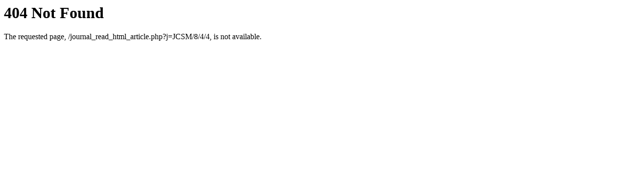

--- FILE ---
content_type: text/html
request_url: https://www.riverpublishers.com/journal_read_html_article.php?j=JCSM/8/4/4
body_size: -14
content:
<h1>404 Not Found</h1>
<p>The requested page, /journal_read_html_article.php?j=JCSM/8/4/4, is not available.</p>
<!-- 
                                                                                                                                                                                                                                                                                                                                                                                                                                                                                                                    
--> 
